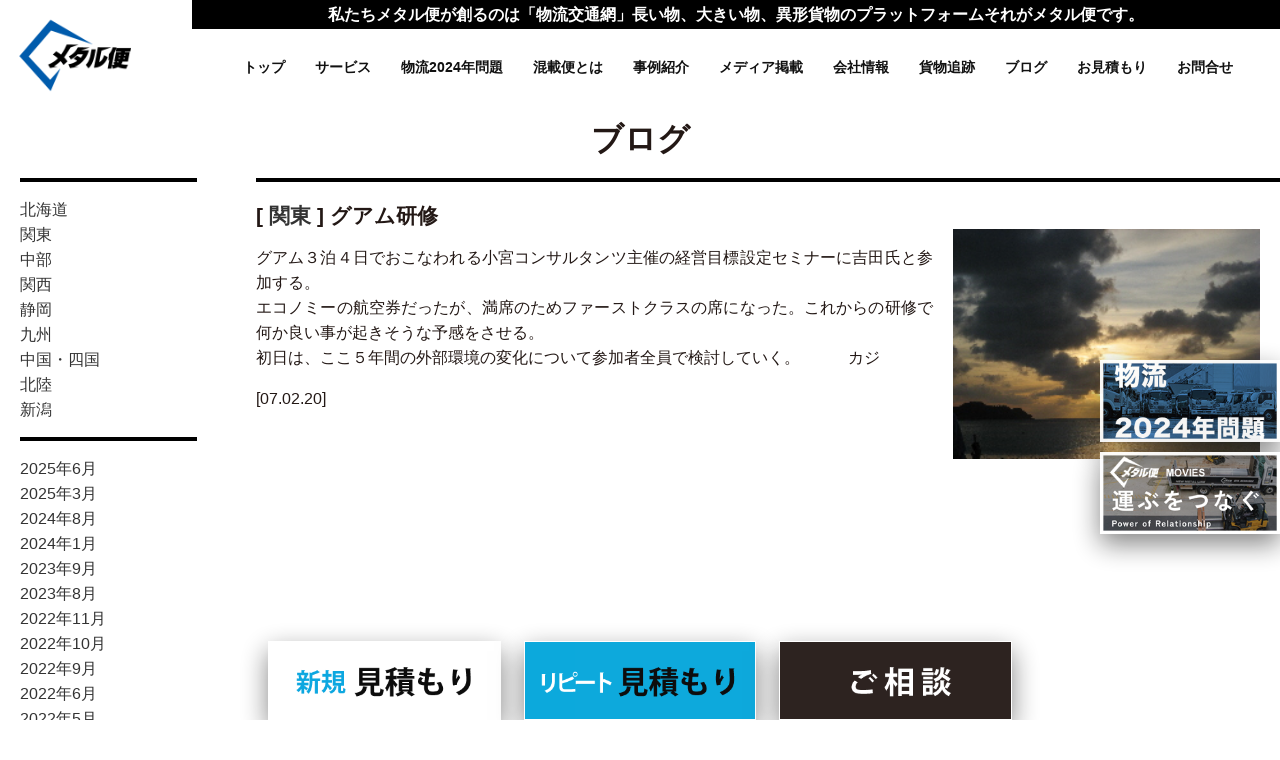

--- FILE ---
content_type: text/html; charset=UTF-8
request_url: https://www.metalbin.net/archives/1838
body_size: 10568
content:
<!DOCTYPE html PUBLIC "-//W3C//DTD XHTML 1.0 Transitional//EN" "http://www.w3.org/TR/xhtml1/DTD/xhtml1-transitional.dtd">
<html xmlns="http://www.w3.org/1999/xhtml" lang="ja">

<head profile="http://gmpg.org/xfn/11">
<!-- Google Tag Manager -->
<script>(function(w,d,s,l,i){w[l]=w[l]||[];w[l].push({'gtm.start':
new Date().getTime(),event:'gtm.js'});var f=d.getElementsByTagName(s)[0],
j=d.createElement(s),dl=l!='dataLayer'?'&l='+l:'';j.async=true;j.src=
'https://www.googletagmanager.com/gtm.js?id='+i+dl;f.parentNode.insertBefore(j,f);
})(window,document,'script','dataLayer','GTM-NQK28M9');</script>
<!-- End Google Tag Manager -->

<meta name="viewport" content="width=device-width">
<meta http-equiv="Content-Type" content="text/html; charset=UTF-8" />
<meta name="description" content="グアム３泊４日でおこなわれる小宮コンサルタンツ主催の経営目標設定セミナーに吉田氏と参加する。
エコノミーの航空券だったが、満席のためファーストクラスの席になった。これからの研修で何か良い事が起きそうな予感をさせる。
初日は、ここ５年間の外部環境の変化について参加者全員で検討していく。　　　カジ">
<meta property="og:description" content="グアム３泊４日でおこなわれる小宮コンサルタンツ主催の経営目標設定セミナーに吉田氏と参加する。
エコノミーの航空券だったが、満席のためファーストクラスの席になった。これからの研修で何か良い事が起きそうな予感をさせる。
初日は、ここ５年間の外部環境の変化について参加者全員で検討していく。　　　カジ">


<meta name="keywords" content="配送,長い物,異形物,小口混載,建材,製品材料,パレット物,ガーデンニング材,鋼材各種,北海道,関東,中部東海,新潟,北陸,関西,中国,四国,九州,全国対応"/>
<meta property="og:type" content="website" />
<meta property="og:url" content="https://www.metalbin.net" />
<meta property="og:image" content="https://www.metalbin.net/wps/images/logo.png" />
<meta http-equiv="Pragma" content="no-cache">
<meta http-equiv="Cache-Control" content="no-cache">

<meta name="robots" content="noindex">


<link rel="SHORTCUT ICON" href="/wp/images/favicon.ico" />
<title>  グアム研修 / メタル便【公式】長尺物・重量物の混載便、全国へ配送</title>


<link rel="alternate" type="application/rss+xml" title="メタル便【公式】長尺物・重量物の混載便、全国へ配送 RSS Feed" href="https://www.metalbin.net/feed" />
<link rel="alternate" type="application/atom+xml" title="メタル便【公式】長尺物・重量物の混載便、全国へ配送 Atom Feed" href="https://www.metalbin.net/feed/atom" />
<link rel="pingback" href="https://www.metalbin.net/wps/xmlrpc.php" />
<link rel="stylesheet" href="https://www.metalbin.net/wps/wp-content/themes/make/style.css?1751175739" type="text/css" />
<meta name='robots' content='max-image-preview:large' />
<link rel='dns-prefetch' href='//yubinbango.github.io' />
<link rel="alternate" type="application/rss+xml" title="メタル便【公式】長尺物・重量物の混載便、全国へ配送 &raquo; グアム研修 のコメントのフィード" href="https://www.metalbin.net/archives/1838/feed" />
<link rel='stylesheet' id='wp-block-library-css' href='https://www.metalbin.net/wps/wp-includes/css/dist/block-library/style.min.css?ver=6.5.7' type='text/css' media='all' />
<style id='classic-theme-styles-inline-css' type='text/css'>
/*! This file is auto-generated */
.wp-block-button__link{color:#fff;background-color:#32373c;border-radius:9999px;box-shadow:none;text-decoration:none;padding:calc(.667em + 2px) calc(1.333em + 2px);font-size:1.125em}.wp-block-file__button{background:#32373c;color:#fff;text-decoration:none}
</style>
<style id='global-styles-inline-css' type='text/css'>
body{--wp--preset--color--black: #000000;--wp--preset--color--cyan-bluish-gray: #abb8c3;--wp--preset--color--white: #ffffff;--wp--preset--color--pale-pink: #f78da7;--wp--preset--color--vivid-red: #cf2e2e;--wp--preset--color--luminous-vivid-orange: #ff6900;--wp--preset--color--luminous-vivid-amber: #fcb900;--wp--preset--color--light-green-cyan: #7bdcb5;--wp--preset--color--vivid-green-cyan: #00d084;--wp--preset--color--pale-cyan-blue: #8ed1fc;--wp--preset--color--vivid-cyan-blue: #0693e3;--wp--preset--color--vivid-purple: #9b51e0;--wp--preset--gradient--vivid-cyan-blue-to-vivid-purple: linear-gradient(135deg,rgba(6,147,227,1) 0%,rgb(155,81,224) 100%);--wp--preset--gradient--light-green-cyan-to-vivid-green-cyan: linear-gradient(135deg,rgb(122,220,180) 0%,rgb(0,208,130) 100%);--wp--preset--gradient--luminous-vivid-amber-to-luminous-vivid-orange: linear-gradient(135deg,rgba(252,185,0,1) 0%,rgba(255,105,0,1) 100%);--wp--preset--gradient--luminous-vivid-orange-to-vivid-red: linear-gradient(135deg,rgba(255,105,0,1) 0%,rgb(207,46,46) 100%);--wp--preset--gradient--very-light-gray-to-cyan-bluish-gray: linear-gradient(135deg,rgb(238,238,238) 0%,rgb(169,184,195) 100%);--wp--preset--gradient--cool-to-warm-spectrum: linear-gradient(135deg,rgb(74,234,220) 0%,rgb(151,120,209) 20%,rgb(207,42,186) 40%,rgb(238,44,130) 60%,rgb(251,105,98) 80%,rgb(254,248,76) 100%);--wp--preset--gradient--blush-light-purple: linear-gradient(135deg,rgb(255,206,236) 0%,rgb(152,150,240) 100%);--wp--preset--gradient--blush-bordeaux: linear-gradient(135deg,rgb(254,205,165) 0%,rgb(254,45,45) 50%,rgb(107,0,62) 100%);--wp--preset--gradient--luminous-dusk: linear-gradient(135deg,rgb(255,203,112) 0%,rgb(199,81,192) 50%,rgb(65,88,208) 100%);--wp--preset--gradient--pale-ocean: linear-gradient(135deg,rgb(255,245,203) 0%,rgb(182,227,212) 50%,rgb(51,167,181) 100%);--wp--preset--gradient--electric-grass: linear-gradient(135deg,rgb(202,248,128) 0%,rgb(113,206,126) 100%);--wp--preset--gradient--midnight: linear-gradient(135deg,rgb(2,3,129) 0%,rgb(40,116,252) 100%);--wp--preset--font-size--small: 13px;--wp--preset--font-size--medium: 20px;--wp--preset--font-size--large: 36px;--wp--preset--font-size--x-large: 42px;--wp--preset--spacing--20: 0.44rem;--wp--preset--spacing--30: 0.67rem;--wp--preset--spacing--40: 1rem;--wp--preset--spacing--50: 1.5rem;--wp--preset--spacing--60: 2.25rem;--wp--preset--spacing--70: 3.38rem;--wp--preset--spacing--80: 5.06rem;--wp--preset--shadow--natural: 6px 6px 9px rgba(0, 0, 0, 0.2);--wp--preset--shadow--deep: 12px 12px 50px rgba(0, 0, 0, 0.4);--wp--preset--shadow--sharp: 6px 6px 0px rgba(0, 0, 0, 0.2);--wp--preset--shadow--outlined: 6px 6px 0px -3px rgba(255, 255, 255, 1), 6px 6px rgba(0, 0, 0, 1);--wp--preset--shadow--crisp: 6px 6px 0px rgba(0, 0, 0, 1);}:where(.is-layout-flex){gap: 0.5em;}:where(.is-layout-grid){gap: 0.5em;}body .is-layout-flex{display: flex;}body .is-layout-flex{flex-wrap: wrap;align-items: center;}body .is-layout-flex > *{margin: 0;}body .is-layout-grid{display: grid;}body .is-layout-grid > *{margin: 0;}:where(.wp-block-columns.is-layout-flex){gap: 2em;}:where(.wp-block-columns.is-layout-grid){gap: 2em;}:where(.wp-block-post-template.is-layout-flex){gap: 1.25em;}:where(.wp-block-post-template.is-layout-grid){gap: 1.25em;}.has-black-color{color: var(--wp--preset--color--black) !important;}.has-cyan-bluish-gray-color{color: var(--wp--preset--color--cyan-bluish-gray) !important;}.has-white-color{color: var(--wp--preset--color--white) !important;}.has-pale-pink-color{color: var(--wp--preset--color--pale-pink) !important;}.has-vivid-red-color{color: var(--wp--preset--color--vivid-red) !important;}.has-luminous-vivid-orange-color{color: var(--wp--preset--color--luminous-vivid-orange) !important;}.has-luminous-vivid-amber-color{color: var(--wp--preset--color--luminous-vivid-amber) !important;}.has-light-green-cyan-color{color: var(--wp--preset--color--light-green-cyan) !important;}.has-vivid-green-cyan-color{color: var(--wp--preset--color--vivid-green-cyan) !important;}.has-pale-cyan-blue-color{color: var(--wp--preset--color--pale-cyan-blue) !important;}.has-vivid-cyan-blue-color{color: var(--wp--preset--color--vivid-cyan-blue) !important;}.has-vivid-purple-color{color: var(--wp--preset--color--vivid-purple) !important;}.has-black-background-color{background-color: var(--wp--preset--color--black) !important;}.has-cyan-bluish-gray-background-color{background-color: var(--wp--preset--color--cyan-bluish-gray) !important;}.has-white-background-color{background-color: var(--wp--preset--color--white) !important;}.has-pale-pink-background-color{background-color: var(--wp--preset--color--pale-pink) !important;}.has-vivid-red-background-color{background-color: var(--wp--preset--color--vivid-red) !important;}.has-luminous-vivid-orange-background-color{background-color: var(--wp--preset--color--luminous-vivid-orange) !important;}.has-luminous-vivid-amber-background-color{background-color: var(--wp--preset--color--luminous-vivid-amber) !important;}.has-light-green-cyan-background-color{background-color: var(--wp--preset--color--light-green-cyan) !important;}.has-vivid-green-cyan-background-color{background-color: var(--wp--preset--color--vivid-green-cyan) !important;}.has-pale-cyan-blue-background-color{background-color: var(--wp--preset--color--pale-cyan-blue) !important;}.has-vivid-cyan-blue-background-color{background-color: var(--wp--preset--color--vivid-cyan-blue) !important;}.has-vivid-purple-background-color{background-color: var(--wp--preset--color--vivid-purple) !important;}.has-black-border-color{border-color: var(--wp--preset--color--black) !important;}.has-cyan-bluish-gray-border-color{border-color: var(--wp--preset--color--cyan-bluish-gray) !important;}.has-white-border-color{border-color: var(--wp--preset--color--white) !important;}.has-pale-pink-border-color{border-color: var(--wp--preset--color--pale-pink) !important;}.has-vivid-red-border-color{border-color: var(--wp--preset--color--vivid-red) !important;}.has-luminous-vivid-orange-border-color{border-color: var(--wp--preset--color--luminous-vivid-orange) !important;}.has-luminous-vivid-amber-border-color{border-color: var(--wp--preset--color--luminous-vivid-amber) !important;}.has-light-green-cyan-border-color{border-color: var(--wp--preset--color--light-green-cyan) !important;}.has-vivid-green-cyan-border-color{border-color: var(--wp--preset--color--vivid-green-cyan) !important;}.has-pale-cyan-blue-border-color{border-color: var(--wp--preset--color--pale-cyan-blue) !important;}.has-vivid-cyan-blue-border-color{border-color: var(--wp--preset--color--vivid-cyan-blue) !important;}.has-vivid-purple-border-color{border-color: var(--wp--preset--color--vivid-purple) !important;}.has-vivid-cyan-blue-to-vivid-purple-gradient-background{background: var(--wp--preset--gradient--vivid-cyan-blue-to-vivid-purple) !important;}.has-light-green-cyan-to-vivid-green-cyan-gradient-background{background: var(--wp--preset--gradient--light-green-cyan-to-vivid-green-cyan) !important;}.has-luminous-vivid-amber-to-luminous-vivid-orange-gradient-background{background: var(--wp--preset--gradient--luminous-vivid-amber-to-luminous-vivid-orange) !important;}.has-luminous-vivid-orange-to-vivid-red-gradient-background{background: var(--wp--preset--gradient--luminous-vivid-orange-to-vivid-red) !important;}.has-very-light-gray-to-cyan-bluish-gray-gradient-background{background: var(--wp--preset--gradient--very-light-gray-to-cyan-bluish-gray) !important;}.has-cool-to-warm-spectrum-gradient-background{background: var(--wp--preset--gradient--cool-to-warm-spectrum) !important;}.has-blush-light-purple-gradient-background{background: var(--wp--preset--gradient--blush-light-purple) !important;}.has-blush-bordeaux-gradient-background{background: var(--wp--preset--gradient--blush-bordeaux) !important;}.has-luminous-dusk-gradient-background{background: var(--wp--preset--gradient--luminous-dusk) !important;}.has-pale-ocean-gradient-background{background: var(--wp--preset--gradient--pale-ocean) !important;}.has-electric-grass-gradient-background{background: var(--wp--preset--gradient--electric-grass) !important;}.has-midnight-gradient-background{background: var(--wp--preset--gradient--midnight) !important;}.has-small-font-size{font-size: var(--wp--preset--font-size--small) !important;}.has-medium-font-size{font-size: var(--wp--preset--font-size--medium) !important;}.has-large-font-size{font-size: var(--wp--preset--font-size--large) !important;}.has-x-large-font-size{font-size: var(--wp--preset--font-size--x-large) !important;}
.wp-block-navigation a:where(:not(.wp-element-button)){color: inherit;}
:where(.wp-block-post-template.is-layout-flex){gap: 1.25em;}:where(.wp-block-post-template.is-layout-grid){gap: 1.25em;}
:where(.wp-block-columns.is-layout-flex){gap: 2em;}:where(.wp-block-columns.is-layout-grid){gap: 2em;}
.wp-block-pullquote{font-size: 1.5em;line-height: 1.6;}
</style>
<link rel='stylesheet' id='contact-form-7-css' href='https://www.metalbin.net/wps/wp-content/plugins/contact-form-7/includes/css/styles.css?ver=5.9.5' type='text/css' media='all' />
<link rel='stylesheet' id='cf7msm_styles-css' href='https://www.metalbin.net/wps/wp-content/plugins/contact-form-7-multi-step-module-premium/resources/cf7msm.css?ver=4.5' type='text/css' media='all' />
<link rel='stylesheet' id='fancybox-css' href='https://www.metalbin.net/wps/wp-content/plugins/easy-fancybox/fancybox/1.5.4/jquery.fancybox.min.css?ver=6.5.7' type='text/css' media='screen' />
<style id='fancybox-inline-css' type='text/css'>
#fancybox-outer{background:#ffffff}#fancybox-content{background:#ffffff;border-color:#ffffff;color:#000000;}#fancybox-title,#fancybox-title-float-main{color:#fff}
</style>
<link rel='stylesheet' id='cf7cf-style-css' href='https://www.metalbin.net/wps/wp-content/plugins/cf7-conditional-fields/style.css?ver=2.6.7' type='text/css' media='all' />
<script type="text/javascript" id="jquery-core-js-extra">
/* <![CDATA[ */
var wpadcf7sl_public = {"ajaxurl":"https:\/\/www.metalbin.net\/wps\/wp-admin\/admin-ajax.php","nonce":"eb376fea8f"};
/* ]]> */
</script>
<script type="text/javascript" src="https://www.metalbin.net/wps/wp-includes/js/jquery/jquery.min.js?ver=3.7.1" id="jquery-core-js"></script>
<script type="text/javascript" src="https://www.metalbin.net/wps/wp-includes/js/jquery/jquery-migrate.min.js?ver=3.4.1" id="jquery-migrate-js"></script>
<link rel="https://api.w.org/" href="https://www.metalbin.net/wp-json/" /><link rel="alternate" type="application/json" href="https://www.metalbin.net/wp-json/wp/v2/posts/1838" /><link rel="EditURI" type="application/rsd+xml" title="RSD" href="https://www.metalbin.net/wps/xmlrpc.php?rsd" />
<meta name="generator" content="WordPress 6.5.7" />
<link rel="canonical" href="https://www.metalbin.net/archives/1838" />
<link rel='shortlink' href='https://www.metalbin.net/?p=1838' />
<link rel="alternate" type="application/json+oembed" href="https://www.metalbin.net/wp-json/oembed/1.0/embed?url=https%3A%2F%2Fwww.metalbin.net%2Farchives%2F1838" />
<link rel="alternate" type="text/xml+oembed" href="https://www.metalbin.net/wp-json/oembed/1.0/embed?url=https%3A%2F%2Fwww.metalbin.net%2Farchives%2F1838&#038;format=xml" />

<script async src="https://s.yimg.jp/images/listing/tool/cv/ytag.js"></script>
<script>
window.yjDataLayer = window.yjDataLayer || [];
function ytag() { yjDataLayer.push(arguments); }
ytag({"type":"ycl_cookie"});
</script>


<!-- Global site tag (gtag.js) - Google Analytics -->
<script async src="https://www.googletagmanager.com/gtag/js?id=UA-143739383-1"></script>
<script>
  window.dataLayer = window.dataLayer || [];
  function gtag(){dataLayer.push(arguments);}
  gtag('js', new Date());

  gtag('config', 'UA-143739383-1');
</script>

<script type="text/javascript">
    (function(c,l,a,r,i,t,y){
        c[a]=c[a]||function(){(c[a].q=c[a].q||[]).push(arguments)};
        t=l.createElement(r);t.async=1;t.src="https://www.clarity.ms/tag/"+i;
        y=l.getElementsByTagName(r)[0];y.parentNode.insertBefore(t,y);
    })(window, document, "clarity", "script", "742dgpokmx");
</script>
</head>
<body id="n-base">
<div id="base">

<div id="kai-menu">
 <div id="header">
<div id="header-news"><p>私たちメタル便が創るのは「物流交通網」長い物、大きい物、異形貨物のプラットフォームそれがメタル便です。</p>
</div>
<header id="luxbar" class="luxbar-fixed">
    <input type="checkbox" class="luxbar-checkbox" id="luxbar-checkbox"/>
    <div class="luxbar-menu luxbar-menu-right luxbar-menu-light">
        <ul class="luxbar-navigation">
            <li class="luxbar-header">
                <a class="luxbar-brand" href="/"><h1>メタル便</h1></a>
                <label class="luxbar-hamburger luxbar-hamburger-doublespin" 
                id="luxbar-hamburger" for="luxbar-checkbox"> <span></span><div></div>  </label>
            </li>
            <li class="luxbar-item"><a href="/">トップ</a></li>
            <li class="luxbar-item"><a href="/service">サービス</a></li>
            <li class="luxbar-item"><a href="/2024_problem">物流2024年問題</a></li>
            <li class="luxbar-item"><a href="/mixed_loading_shipment">混載便とは</a></li>
            <li class="luxbar-item"><a href="/category/voice">事例紹介</a></li>
            <li class="luxbar-item"><a href="/category/media">メディア掲載</a></li>
            <li class="luxbar-item"><a href="/company">会社情報</a></li>
            <li class="luxbar-item"><a href="https://ts22.jp/Client/">貨物追跡</a></li>     
            <li class="luxbar-item"><a href="/category/blog">ブログ</a></li>
            <li class="luxbar-item"><a href="/form">お見積もり</a></li>     
            <li class="luxbar-item"><a href="/contact">お問合せ</a></li>
           <li class="luxbar-item sns-img">　　<!--<a href="https://www.facebook.com/" target="_blank"><img src="/wps/images/icon-fb.png" alt="" /></a>--></li>
        </ul>
    </div>
</header>
</div></div>


<div class="contents">
<h2>ブログ</h2>

<div class="contents-left">
<ul class="cmenu">
	<li class="cat-item cat-item-4"><a href="https://www.metalbin.net/category/blog/hokkaido">北海道</a>
</li>
	<li class="cat-item cat-item-5"><a href="https://www.metalbin.net/category/blog/kanto">関東</a>
</li>
	<li class="cat-item cat-item-6"><a href="https://www.metalbin.net/category/blog/tokai">中部</a>
</li>
	<li class="cat-item cat-item-7"><a href="https://www.metalbin.net/category/blog/kansai">関西</a>
</li>
	<li class="cat-item cat-item-92"><a href="https://www.metalbin.net/category/blog/shizuoka">静岡</a>
</li>
	<li class="cat-item cat-item-93"><a href="https://www.metalbin.net/category/blog/fukuoka">九州</a>
</li>
	<li class="cat-item cat-item-116"><a href="https://www.metalbin.net/category/blog/chugoku">中国・四国</a>
</li>
	<li class="cat-item cat-item-133"><a href="https://www.metalbin.net/category/blog/hokuriku">北陸</a>
</li>
	<li class="cat-item cat-item-134"><a href="https://www.metalbin.net/category/blog/niigata">新潟</a>
</li>
  
</ul>  
<ul class="cmenu">
	<li><a href='https://www.metalbin.net/archives/date/2025/06?cat=3'>2025年6月</a></li>
	<li><a href='https://www.metalbin.net/archives/date/2025/03?cat=3'>2025年3月</a></li>
	<li><a href='https://www.metalbin.net/archives/date/2024/08?cat=3'>2024年8月</a></li>
	<li><a href='https://www.metalbin.net/archives/date/2024/01?cat=3'>2024年1月</a></li>
	<li><a href='https://www.metalbin.net/archives/date/2023/09?cat=3'>2023年9月</a></li>
	<li><a href='https://www.metalbin.net/archives/date/2023/08?cat=3'>2023年8月</a></li>
	<li><a href='https://www.metalbin.net/archives/date/2022/11?cat=3'>2022年11月</a></li>
	<li><a href='https://www.metalbin.net/archives/date/2022/10?cat=3'>2022年10月</a></li>
	<li><a href='https://www.metalbin.net/archives/date/2022/09?cat=3'>2022年9月</a></li>
	<li><a href='https://www.metalbin.net/archives/date/2022/06?cat=3'>2022年6月</a></li>
	<li><a href='https://www.metalbin.net/archives/date/2022/05?cat=3'>2022年5月</a></li>
	<li><a href='https://www.metalbin.net/archives/date/2021/08?cat=3'>2021年8月</a></li>
	<li><a href='https://www.metalbin.net/archives/date/2021/07?cat=3'>2021年7月</a></li>
	<li><a href='https://www.metalbin.net/archives/date/2021/05?cat=3'>2021年5月</a></li>
	<li><a href='https://www.metalbin.net/archives/date/2021/03?cat=3'>2021年3月</a></li>
	<li><a href='https://www.metalbin.net/archives/date/2021/01?cat=3'>2021年1月</a></li>
	<li><a href='https://www.metalbin.net/archives/date/2020/10?cat=3'>2020年10月</a></li>
	<li><a href='https://www.metalbin.net/archives/date/2020/09?cat=3'>2020年9月</a></li>
	<li><a href='https://www.metalbin.net/archives/date/2020/07?cat=3'>2020年7月</a></li>
	<li><a href='https://www.metalbin.net/archives/date/2020/06?cat=3'>2020年6月</a></li>
	<li><a href='https://www.metalbin.net/archives/date/2020/05?cat=3'>2020年5月</a></li>
	<li><a href='https://www.metalbin.net/archives/date/2020/04?cat=3'>2020年4月</a></li>
	<li><a href='https://www.metalbin.net/archives/date/2020/03?cat=3'>2020年3月</a></li>
	<li><a href='https://www.metalbin.net/archives/date/2020/01?cat=3'>2020年1月</a></li>
	<li><a href='https://www.metalbin.net/archives/date/2019/12?cat=3'>2019年12月</a></li>
	<li><a href='https://www.metalbin.net/archives/date/2019/10?cat=3'>2019年10月</a></li>
	<li><a href='https://www.metalbin.net/archives/date/2019/09?cat=3'>2019年9月</a></li>
	<li><a href='https://www.metalbin.net/archives/date/2019/08?cat=3'>2019年8月</a></li>
	<li><a href='https://www.metalbin.net/archives/date/2019/07?cat=3'>2019年7月</a></li>
	<li><a href='https://www.metalbin.net/archives/date/2019/06?cat=3'>2019年6月</a></li>
	<li><a href='https://www.metalbin.net/archives/date/2019/05?cat=3'>2019年5月</a></li>
	<li><a href='https://www.metalbin.net/archives/date/2019/04?cat=3'>2019年4月</a></li>
	<li><a href='https://www.metalbin.net/archives/date/2019/03?cat=3'>2019年3月</a></li>
	<li><a href='https://www.metalbin.net/archives/date/2019/02?cat=3'>2019年2月</a></li>
	<li><a href='https://www.metalbin.net/archives/date/2019/01?cat=3'>2019年1月</a></li>
	<li><a href='https://www.metalbin.net/archives/date/2018/12?cat=3'>2018年12月</a></li>
	<li><a href='https://www.metalbin.net/archives/date/2018/11?cat=3'>2018年11月</a></li>
	<li><a href='https://www.metalbin.net/archives/date/2018/10?cat=3'>2018年10月</a></li>
	<li><a href='https://www.metalbin.net/archives/date/2018/09?cat=3'>2018年9月</a></li>
	<li><a href='https://www.metalbin.net/archives/date/2018/08?cat=3'>2018年8月</a></li>
	<li><a href='https://www.metalbin.net/archives/date/2018/07?cat=3'>2018年7月</a></li>
	<li><a href='https://www.metalbin.net/archives/date/2018/05?cat=3'>2018年5月</a></li>
	<li><a href='https://www.metalbin.net/archives/date/2018/03?cat=3'>2018年3月</a></li>
	<li><a href='https://www.metalbin.net/archives/date/2018/01?cat=3'>2018年1月</a></li>
	<li><a href='https://www.metalbin.net/archives/date/2017/12?cat=3'>2017年12月</a></li>
	<li><a href='https://www.metalbin.net/archives/date/2017/10?cat=3'>2017年10月</a></li>
	<li><a href='https://www.metalbin.net/archives/date/2017/09?cat=3'>2017年9月</a></li>
	<li><a href='https://www.metalbin.net/archives/date/2017/08?cat=3'>2017年8月</a></li>
	<li><a href='https://www.metalbin.net/archives/date/2017/07?cat=3'>2017年7月</a></li>
	<li><a href='https://www.metalbin.net/archives/date/2017/06?cat=3'>2017年6月</a></li>
	<li><a href='https://www.metalbin.net/archives/date/2017/05?cat=3'>2017年5月</a></li>
	<li><a href='https://www.metalbin.net/archives/date/2017/04?cat=3'>2017年4月</a></li>
	<li><a href='https://www.metalbin.net/archives/date/2017/03?cat=3'>2017年3月</a></li>
	<li><a href='https://www.metalbin.net/archives/date/2017/02?cat=3'>2017年2月</a></li>
	<li><a href='https://www.metalbin.net/archives/date/2017/01?cat=3'>2017年1月</a></li>
	<li><a href='https://www.metalbin.net/archives/date/2016/12?cat=3'>2016年12月</a></li>
	<li><a href='https://www.metalbin.net/archives/date/2016/11?cat=3'>2016年11月</a></li>
	<li><a href='https://www.metalbin.net/archives/date/2016/10?cat=3'>2016年10月</a></li>
	<li><a href='https://www.metalbin.net/archives/date/2016/09?cat=3'>2016年9月</a></li>
	<li><a href='https://www.metalbin.net/archives/date/2016/08?cat=3'>2016年8月</a></li>
	<li><a href='https://www.metalbin.net/archives/date/2016/07?cat=3'>2016年7月</a></li>
	<li><a href='https://www.metalbin.net/archives/date/2016/06?cat=3'>2016年6月</a></li>
	<li><a href='https://www.metalbin.net/archives/date/2016/05?cat=3'>2016年5月</a></li>
	<li><a href='https://www.metalbin.net/archives/date/2016/04?cat=3'>2016年4月</a></li>
	<li><a href='https://www.metalbin.net/archives/date/2016/03?cat=3'>2016年3月</a></li>
	<li><a href='https://www.metalbin.net/archives/date/2016/02?cat=3'>2016年2月</a></li>
	<li><a href='https://www.metalbin.net/archives/date/2016/01?cat=3'>2016年1月</a></li>
	<li><a href='https://www.metalbin.net/archives/date/2015/12?cat=3'>2015年12月</a></li>
	<li><a href='https://www.metalbin.net/archives/date/2015/11?cat=3'>2015年11月</a></li>
	<li><a href='https://www.metalbin.net/archives/date/2015/10?cat=3'>2015年10月</a></li>
	<li><a href='https://www.metalbin.net/archives/date/2015/08?cat=3'>2015年8月</a></li>
	<li><a href='https://www.metalbin.net/archives/date/2015/07?cat=3'>2015年7月</a></li>
	<li><a href='https://www.metalbin.net/archives/date/2015/06?cat=3'>2015年6月</a></li>
	<li><a href='https://www.metalbin.net/archives/date/2015/05?cat=3'>2015年5月</a></li>
	<li><a href='https://www.metalbin.net/archives/date/2015/04?cat=3'>2015年4月</a></li>
	<li><a href='https://www.metalbin.net/archives/date/2015/03?cat=3'>2015年3月</a></li>
	<li><a href='https://www.metalbin.net/archives/date/2015/02?cat=3'>2015年2月</a></li>
	<li><a href='https://www.metalbin.net/archives/date/2015/01?cat=3'>2015年1月</a></li>
	<li><a href='https://www.metalbin.net/archives/date/2014/11?cat=3'>2014年11月</a></li>
	<li><a href='https://www.metalbin.net/archives/date/2014/10?cat=3'>2014年10月</a></li>
	<li><a href='https://www.metalbin.net/archives/date/2014/08?cat=3'>2014年8月</a></li>
	<li><a href='https://www.metalbin.net/archives/date/2014/07?cat=3'>2014年7月</a></li>
	<li><a href='https://www.metalbin.net/archives/date/2014/06?cat=3'>2014年6月</a></li>
	<li><a href='https://www.metalbin.net/archives/date/2014/05?cat=3'>2014年5月</a></li>
	<li><a href='https://www.metalbin.net/archives/date/2014/04?cat=3'>2014年4月</a></li>
	<li><a href='https://www.metalbin.net/archives/date/2014/03?cat=3'>2014年3月</a></li>
	<li><a href='https://www.metalbin.net/archives/date/2014/02?cat=3'>2014年2月</a></li>
	<li><a href='https://www.metalbin.net/archives/date/2014/01?cat=3'>2014年1月</a></li>
	<li><a href='https://www.metalbin.net/archives/date/2013/12?cat=3'>2013年12月</a></li>
	<li><a href='https://www.metalbin.net/archives/date/2013/11?cat=3'>2013年11月</a></li>
	<li><a href='https://www.metalbin.net/archives/date/2013/10?cat=3'>2013年10月</a></li>
	<li><a href='https://www.metalbin.net/archives/date/2013/09?cat=3'>2013年9月</a></li>
	<li><a href='https://www.metalbin.net/archives/date/2013/08?cat=3'>2013年8月</a></li>
	<li><a href='https://www.metalbin.net/archives/date/2013/07?cat=3'>2013年7月</a></li>
	<li><a href='https://www.metalbin.net/archives/date/2013/02?cat=3'>2013年2月</a></li>
	<li><a href='https://www.metalbin.net/archives/date/2013/01?cat=3'>2013年1月</a></li>
	<li><a href='https://www.metalbin.net/archives/date/2012/12?cat=3'>2012年12月</a></li>
	<li><a href='https://www.metalbin.net/archives/date/2012/11?cat=3'>2012年11月</a></li>
	<li><a href='https://www.metalbin.net/archives/date/2012/10?cat=3'>2012年10月</a></li>
	<li><a href='https://www.metalbin.net/archives/date/2012/09?cat=3'>2012年9月</a></li>
	<li><a href='https://www.metalbin.net/archives/date/2012/08?cat=3'>2012年8月</a></li>
	<li><a href='https://www.metalbin.net/archives/date/2012/07?cat=3'>2012年7月</a></li>
	<li><a href='https://www.metalbin.net/archives/date/2012/06?cat=3'>2012年6月</a></li>
	<li><a href='https://www.metalbin.net/archives/date/2012/05?cat=3'>2012年5月</a></li>
	<li><a href='https://www.metalbin.net/archives/date/2012/04?cat=3'>2012年4月</a></li>
	<li><a href='https://www.metalbin.net/archives/date/2012/03?cat=3'>2012年3月</a></li>
	<li><a href='https://www.metalbin.net/archives/date/2012/02?cat=3'>2012年2月</a></li>
	<li><a href='https://www.metalbin.net/archives/date/2012/01?cat=3'>2012年1月</a></li>
	<li><a href='https://www.metalbin.net/archives/date/2011/12?cat=3'>2011年12月</a></li>
	<li><a href='https://www.metalbin.net/archives/date/2011/11?cat=3'>2011年11月</a></li>
	<li><a href='https://www.metalbin.net/archives/date/2011/10?cat=3'>2011年10月</a></li>
	<li><a href='https://www.metalbin.net/archives/date/2011/09?cat=3'>2011年9月</a></li>
	<li><a href='https://www.metalbin.net/archives/date/2011/08?cat=3'>2011年8月</a></li>
	<li><a href='https://www.metalbin.net/archives/date/2011/07?cat=3'>2011年7月</a></li>
	<li><a href='https://www.metalbin.net/archives/date/2011/06?cat=3'>2011年6月</a></li>
	<li><a href='https://www.metalbin.net/archives/date/2011/05?cat=3'>2011年5月</a></li>
	<li><a href='https://www.metalbin.net/archives/date/2011/04?cat=3'>2011年4月</a></li>
	<li><a href='https://www.metalbin.net/archives/date/2011/03?cat=3'>2011年3月</a></li>
	<li><a href='https://www.metalbin.net/archives/date/2011/02?cat=3'>2011年2月</a></li>
	<li><a href='https://www.metalbin.net/archives/date/2011/01?cat=3'>2011年1月</a></li>
	<li><a href='https://www.metalbin.net/archives/date/2010/12?cat=3'>2010年12月</a></li>
	<li><a href='https://www.metalbin.net/archives/date/2010/11?cat=3'>2010年11月</a></li>
	<li><a href='https://www.metalbin.net/archives/date/2010/10?cat=3'>2010年10月</a></li>
	<li><a href='https://www.metalbin.net/archives/date/2010/09?cat=3'>2010年9月</a></li>
	<li><a href='https://www.metalbin.net/archives/date/2010/08?cat=3'>2010年8月</a></li>
	<li><a href='https://www.metalbin.net/archives/date/2010/07?cat=3'>2010年7月</a></li>
	<li><a href='https://www.metalbin.net/archives/date/2010/06?cat=3'>2010年6月</a></li>
	<li><a href='https://www.metalbin.net/archives/date/2010/05?cat=3'>2010年5月</a></li>
	<li><a href='https://www.metalbin.net/archives/date/2010/04?cat=3'>2010年4月</a></li>
	<li><a href='https://www.metalbin.net/archives/date/2010/03?cat=3'>2010年3月</a></li>
	<li><a href='https://www.metalbin.net/archives/date/2010/02?cat=3'>2010年2月</a></li>
	<li><a href='https://www.metalbin.net/archives/date/2010/01?cat=3'>2010年1月</a></li>
	<li><a href='https://www.metalbin.net/archives/date/2009/12?cat=3'>2009年12月</a></li>
	<li><a href='https://www.metalbin.net/archives/date/2009/11?cat=3'>2009年11月</a></li>
	<li><a href='https://www.metalbin.net/archives/date/2009/10?cat=3'>2009年10月</a></li>
	<li><a href='https://www.metalbin.net/archives/date/2009/09?cat=3'>2009年9月</a></li>
	<li><a href='https://www.metalbin.net/archives/date/2009/08?cat=3'>2009年8月</a></li>
	<li><a href='https://www.metalbin.net/archives/date/2009/07?cat=3'>2009年7月</a></li>
	<li><a href='https://www.metalbin.net/archives/date/2009/06?cat=3'>2009年6月</a></li>
	<li><a href='https://www.metalbin.net/archives/date/2009/05?cat=3'>2009年5月</a></li>
	<li><a href='https://www.metalbin.net/archives/date/2009/04?cat=3'>2009年4月</a></li>
	<li><a href='https://www.metalbin.net/archives/date/2009/03?cat=3'>2009年3月</a></li>
	<li><a href='https://www.metalbin.net/archives/date/2009/02?cat=3'>2009年2月</a></li>
	<li><a href='https://www.metalbin.net/archives/date/2009/01?cat=3'>2009年1月</a></li>
	<li><a href='https://www.metalbin.net/archives/date/2008/12?cat=3'>2008年12月</a></li>
	<li><a href='https://www.metalbin.net/archives/date/2008/11?cat=3'>2008年11月</a></li>
	<li><a href='https://www.metalbin.net/archives/date/2008/10?cat=3'>2008年10月</a></li>
	<li><a href='https://www.metalbin.net/archives/date/2008/09?cat=3'>2008年9月</a></li>
	<li><a href='https://www.metalbin.net/archives/date/2008/08?cat=3'>2008年8月</a></li>
	<li><a href='https://www.metalbin.net/archives/date/2008/07?cat=3'>2008年7月</a></li>
	<li><a href='https://www.metalbin.net/archives/date/2008/06?cat=3'>2008年6月</a></li>
	<li><a href='https://www.metalbin.net/archives/date/2008/05?cat=3'>2008年5月</a></li>
	<li><a href='https://www.metalbin.net/archives/date/2008/04?cat=3'>2008年4月</a></li>
	<li><a href='https://www.metalbin.net/archives/date/2008/03?cat=3'>2008年3月</a></li>
	<li><a href='https://www.metalbin.net/archives/date/2008/02?cat=3'>2008年2月</a></li>
	<li><a href='https://www.metalbin.net/archives/date/2008/01?cat=3'>2008年1月</a></li>
	<li><a href='https://www.metalbin.net/archives/date/2007/12?cat=3'>2007年12月</a></li>
	<li><a href='https://www.metalbin.net/archives/date/2007/11?cat=3'>2007年11月</a></li>
	<li><a href='https://www.metalbin.net/archives/date/2007/10?cat=3'>2007年10月</a></li>
	<li><a href='https://www.metalbin.net/archives/date/2007/09?cat=3'>2007年9月</a></li>
	<li><a href='https://www.metalbin.net/archives/date/2007/08?cat=3'>2007年8月</a></li>
	<li><a href='https://www.metalbin.net/archives/date/2007/07?cat=3'>2007年7月</a></li>
	<li><a href='https://www.metalbin.net/archives/date/2007/06?cat=3'>2007年6月</a></li>
	<li><a href='https://www.metalbin.net/archives/date/2007/05?cat=3'>2007年5月</a></li>
	<li><a href='https://www.metalbin.net/archives/date/2007/04?cat=3'>2007年4月</a></li>
	<li><a href='https://www.metalbin.net/archives/date/2007/03?cat=3'>2007年3月</a></li>
	<li><a href='https://www.metalbin.net/archives/date/2007/02?cat=3'>2007年2月</a></li>
	<li><a href='https://www.metalbin.net/archives/date/2007/01?cat=3'>2007年1月</a></li>
	<li><a href='https://www.metalbin.net/archives/date/2006/12?cat=3'>2006年12月</a></li>
	<li><a href='https://www.metalbin.net/archives/date/2006/11?cat=3'>2006年11月</a></li>
	<li><a href='https://www.metalbin.net/archives/date/2006/10?cat=3'>2006年10月</a></li>
	<li><a href='https://www.metalbin.net/archives/date/2006/09?cat=3'>2006年9月</a></li>
	<li><a href='https://www.metalbin.net/archives/date/2006/08?cat=3'>2006年8月</a></li>
	<li><a href='https://www.metalbin.net/archives/date/2006/07?cat=3'>2006年7月</a></li>
	<li><a href='https://www.metalbin.net/archives/date/2006/06?cat=3'>2006年6月</a></li>
	<li><a href='https://www.metalbin.net/archives/date/2006/05?cat=3'>2006年5月</a></li>
	<li><a href='https://www.metalbin.net/archives/date/2006/04?cat=3'>2006年4月</a></li>
	<li><a href='https://www.metalbin.net/archives/date/2006/03?cat=3'>2006年3月</a></li>
	<li><a href='https://www.metalbin.net/archives/date/2006/02?cat=3'>2006年2月</a></li>
	<li><a href='https://www.metalbin.net/archives/date/2006/01?cat=3'>2006年1月</a></li>
	<li><a href='https://www.metalbin.net/archives/date/2005/12?cat=3'>2005年12月</a></li>
	<li><a href='https://www.metalbin.net/archives/date/2005/11?cat=3'>2005年11月</a></li>
	<li><a href='https://www.metalbin.net/archives/date/2005/10?cat=3'>2005年10月</a></li>
	<li><a href='https://www.metalbin.net/archives/date/2005/09?cat=3'>2005年9月</a></li>
	<li><a href='https://www.metalbin.net/archives/date/2005/08?cat=3'>2005年8月</a></li>
	<li><a href='https://www.metalbin.net/archives/date/2005/07?cat=3'>2005年7月</a></li>
	<li><a href='https://www.metalbin.net/archives/date/2005/06?cat=3'>2005年6月</a></li>
	<li><a href='https://www.metalbin.net/archives/date/2005/05?cat=3'>2005年5月</a></li>
	<li><a href='https://www.metalbin.net/archives/date/2005/04?cat=3'>2005年4月</a></li>
	<li><a href='https://www.metalbin.net/archives/date/2005/03?cat=3'>2005年3月</a></li>
	<li><a href='https://www.metalbin.net/archives/date/2005/02?cat=3'>2005年2月</a></li>
	<li><a href='https://www.metalbin.net/archives/date/2005/01?cat=3'>2005年1月</a></li>
	<li><a href='https://www.metalbin.net/archives/date/2004/12?cat=3'>2004年12月</a></li>
	<li><a href='https://www.metalbin.net/archives/date/2004/11?cat=3'>2004年11月</a></li>
	<li><a href='https://www.metalbin.net/archives/date/2004/10?cat=3'>2004年10月</a></li>
	<li><a href='https://www.metalbin.net/archives/date/2004/09?cat=3'>2004年9月</a></li>
	<li><a href='https://www.metalbin.net/archives/date/2004/08?cat=3'>2004年8月</a></li>
	<li><a href='https://www.metalbin.net/archives/date/2004/07?cat=3'>2004年7月</a></li>
	<li><a href='https://www.metalbin.net/archives/date/2004/06?cat=3'>2004年6月</a></li>
	<li><a href='https://www.metalbin.net/archives/date/2004/05?cat=3'>2004年5月</a></li>
	<li><a href='https://www.metalbin.net/archives/date/2004/04?cat=3'>2004年4月</a></li>
	<li><a href='https://www.metalbin.net/archives/date/2004/03?cat=3'>2004年3月</a></li>
	<li><a href='https://www.metalbin.net/archives/date/2004/02?cat=3'>2004年2月</a></li>
	<li><a href='https://www.metalbin.net/archives/date/2004/01?cat=3'>2004年1月</a></li>
	<li><a href='https://www.metalbin.net/archives/date/2003/12?cat=3'>2003年12月</a></li>
	<li><a href='https://www.metalbin.net/archives/date/2003/11?cat=3'>2003年11月</a></li>
	<li><a href='https://www.metalbin.net/archives/date/2003/10?cat=3'>2003年10月</a></li>
	<li><a href='https://www.metalbin.net/archives/date/2003/09?cat=3'>2003年9月</a></li>
	<li><a href='https://www.metalbin.net/archives/date/2003/08?cat=3'>2003年8月</a></li>
	<li><a href='https://www.metalbin.net/archives/date/2003/07?cat=3'>2003年7月</a></li>
	<li><a href='https://www.metalbin.net/archives/date/2003/06?cat=3'>2003年6月</a></li>
	<li><a href='https://www.metalbin.net/archives/date/2003/05?cat=3'>2003年5月</a></li>
	<li><a href='https://www.metalbin.net/archives/date/2003/04?cat=3'>2003年4月</a></li>
	<li><a href='https://www.metalbin.net/archives/date/2003/03?cat=3'>2003年3月</a></li>
	<li><a href='https://www.metalbin.net/archives/date/2003/02?cat=3'>2003年2月</a></li>
	<li><a href='https://www.metalbin.net/archives/date/2003/01?cat=3'>2003年1月</a></li>
	<li><a href='https://www.metalbin.net/archives/date/2002/12?cat=3'>2002年12月</a></li>
	<li><a href='https://www.metalbin.net/archives/date/2002/11?cat=3'>2002年11月</a></li>
	<li><a href='https://www.metalbin.net/archives/date/2002/10?cat=3'>2002年10月</a></li>
	<li><a href='https://www.metalbin.net/archives/date/2002/09?cat=3'>2002年9月</a></li>
	<li><a href='https://www.metalbin.net/archives/date/2002/08?cat=3'>2002年8月</a></li>
	<li><a href='https://www.metalbin.net/archives/date/2002/07?cat=3'>2002年7月</a></li>
</ul>
</div>

<div class="contents-right">

<div class="news-list">

<h3><span >[ </span><a href="https://www.metalbin.net/category/blog/kanto">関東</a> <span >]</span > グアム研修</h3>
<div class="post-left">
 
				<p>グアム３泊４日でおこなわれる小宮コンサルタンツ主催の経営目標設定セミナーに吉田氏と参加する。<br />
エコノミーの航空券だったが、満席のためファーストクラスの席になった。これからの研修で何か良い事が起きそうな予感をさせる。<br />
初日は、ここ５年間の外部環境の変化について参加者全員で検討していく。　　　カジ  </p>

								<div class="news-time">[07.02.20]</div>
				<div class="navigation"></div>
</div>

<div class="post-right">
<a href="https://www.metalbin.net/wps/wp-content/uploads/2013/09/umi.jpg" title="" rel="group"><img alt="" name="item1838" src="https://www.metalbin.net/wps/wp-content/uploads/2013/09/umi.jpg"/></a> </div><div class="clear"></div>
<iframe src="//www.facebook.com/plugins/like.php?href=https://www.metalbin.net/archives/1838&amp;width=250&amp;height=46&amp;colorscheme=light&amp;layout=button_count&amp;action=like&amp;show_faces=true&amp;send=true" scrolling="no" frameborder="0" style="border:none; overflow:hidden; width:250px; height:46px;" allowTransparency="true"></iframe> 
</div>

				
<div class="navigation">
			<div class="alignleft"></div>
			<div class="alignright"></div>
</div>
		

</div>
<div class="clear"></div>
</div>
</div>


 <!-- Google Tag Manager (noscript) -->
<noscript><iframe src="https://www.googletagmanager.com/ns.html?id=GTM-NQK28M9"
height="0" width="0" style="display:none;visibility:hidden"></iframe></noscript>
<!-- End Google Tag Manager (noscript) -->

<div id="06"></div>
<div class="footer">
<div class="footer-box">
<form role="search" method="get" id="searchform" action="https://www.metalbin.net" ><input type="text" value="サイト内検索" name="s" class="s" onfocus="if (this.value == defaultValue) this.value = '';" onblur="if (!this.value) this.value = defaultValue;" /><input type="image" src="/wps/images/icon-search.png" class="searchsubmit" value="検索" width="30" /></form>

<div class="footer-menu">
<dt><a href="/service">サービス</a></dt>
<dd><a href="/service/#s01">- 小口配送サービス</a></dd>
<dd><a href="/service/#s02">- 長さ6mまでOK</a></dd>
<dd><a href="/service/#s03">- 配送車両は4トン車</a></dd>
<dd><a href="/service/#s04">- 配送日が明確です</a></dd>
<dd><a href="/service/#s05">- 全国に9拠点</a></dd>
<dd><a href="/service/#s06">- 集荷も行ないます</a></dd>
<dd><a href="/service/#s07">- わかりやすい運賃表</a></dd>
<dd><a href="/service/#s08">- オーダーは簡単です</a></dd>
</dl> 
<dl>
<dt><a href="/mixed_loading_shipment">混載便とは</a></dt>
<dd><a href="/mixed_loading_shipment/#k01">- 混載便とは</a></dd>
<dd><a href="/mixed_loading_shipment/#k02">- 混載便の特徴</a></dd>
<dd><a href="/mixed_loading_shipment/#k03">- 混載便の輸送事例</a></dd>
<dd><a href="/mixed_loading_shipment/#k04">- 混載便の料金とコスト削減</a></dd>
<dd><a href="/mixed_loading_shipment/#k05">- 混載便業者の選び方</a></dd>
<dd><a href="/mixed_loading_shipment/#k06">- 混載便トラックの種類</a></dd>
<dd><a href="/mixed_loading_shipment/#k07">- 混載便のまとめ</a></dd>
</dl> 
<dl>
<dt><a href="/category/voice">事例紹介</a></dt>
<dd>
<ul><ul class='wp-tag-cloud' role='list'>
	<li><a href="https://www.metalbin.net/archives/tag/%e5%8d%b1%e6%a9%9f%e7%ae%a1%e7%90%86" class="tag-cloud-link tag-link-153 tag-link-position-1" style="font-size: 10pt;">危機管理</a></li>
	<li><a href="https://www.metalbin.net/archives/tag/%e7%89%a9%e6%b5%81%e3%82%b3%e3%82%b9%e3%83%88%e5%89%8a%e6%b8%9b" class="tag-cloud-link tag-link-151 tag-link-position-2" style="font-size: 10pt;">物流コスト削減</a></li>
	<li><a href="https://www.metalbin.net/archives/tag/%e8%b2%a9%e5%a3%b2%e6%8b%a1%e5%a4%a7" class="tag-cloud-link tag-link-150 tag-link-position-3" style="font-size: 10pt;">販売拡大</a></li>
	<li><a href="https://www.metalbin.net/archives/tag/%e8%b2%a9%e8%b7%af%e6%8b%a1%e5%a4%a7" class="tag-cloud-link tag-link-152 tag-link-position-4" style="font-size: 10pt;">販路拡大</a></li>
	<li><a href="https://www.metalbin.net/archives/tag/%ef%bd%82%ef%bd%83%ef%bd%90" class="tag-cloud-link tag-link-154 tag-link-position-5" style="font-size: 10pt;">ＢＣＰ</a></li>
</ul>
</ul></dd>
</dl> 
<dl>
<dt><a href="/company">会社情報</a></dt>
<dd><a href="/company/#c01">- 営業所一覧</a></dd>
<dd><a href="/company/#c02">- コンセプト</a></dd>
<dd><a href="/company/#c03">- 沿革</a></dd>
</dl> 
<dl>
<dt><a href="/member">メンバー募集</a></dt>
<dd><a href="/member">- スタッフ募集</a></dd>
<dd><a href="/member">- パートナー企業募集</a></dd>
</dl> 
<dl>
<dt><a href="/category/blog">ブログ</a></dt>
<dd><a href="/category/blog/hokkaido">- 北海道</a></dd>
<dd><a href="/category/blog/kanto">- 関東</a></dd>
<dd><a href="/category/blog/tokai">- 中部</a></dd>
<dd><a href="/category/blog/niigata">- 新潟</a></dd>
<dd><a href="/category/blog/hokuriku">- 北陸</a></dd>
<dd><a href="/category/blog/kansai">- 関西</a></dd>
<dd><a href="/category/blog/chugoku">- 中国四国</a></dd>
<dd><a href="/category/blog/fukuoka">- 九州</a></dd>
</dl> 
<dl>
<dt><a href="/">トップ</a><br /><br />
<a href="/category/media">メディア掲載</a><br /><br />
<a href="https://ts22.jp/Client/">貨物追跡</a><br /><br />
<a href="/form">お見積もり</a><br /><br />
<a href="/contact">お問合せ</a></dt>
</dl> 
</div>

<div class="footer-tel">
<dl>
<dt>北海道地区</dt>
<dd><a href="tel:0144525533">0144-52-5533</a></dd>
<dd>0144-52-5534</dd>
</dl>
<dl>
<dt>関東地区</dt>
<dd><a href="tel:0473822401">047-382-2401</a></dd>
<dd>047-382-2408</dd>
</dl>
<dl>
<dt>静岡地区</dt>
<dd><a href="tel:0535742161">053-574-2161</a></dd>
<dd>053-574-2166</dd>
</dl>
<dl>
<dt>中部地区</dt>
<dd><a href="tel:0526555454">052-655-5454</a></dd>
<dd>052-655-5766</dd>
</dl>
<dl>
<dt>北陸地区</dt>
<dd><a href="tel:0762387077">076-238-7077</a></dd>
<dd>076-238-2990</dd>
</dl>
<dl>
<dt>関西地区[大阪]</dt>
<dd><a href="tel:0664604888">06-6460-4888</a></dd>
<dd>06-6460-5576</dd>
</dl>
<dl>
<dt>関西地区[滋賀]</dt>
<dd><a href="tel:0748697730">0748-69-7730</a></dd>
<dd>0748-69-7740</dd>
</dl>
<dl>
<dt>中国・四国地区</dt>
<dd><a href="tel:0865663377">0865-66-3377</a></dd>
<dd>0865-66-3113</dd>
</dl>
<dl>
<dt>九州地区</dt>
<dd><a href="tel:0929415700">092-941-5700</a></dd>
<dd>092-941-5701</dd>
</dl>
</div>

<p class="copy">
長い物、異形物、大手運送会社が運ばない物の小口混載・配送サービス © 株式会社メタル便 All Rights Reserved.
</p>
</div>

<div id="btn-right">
<!--<a href="/2024_problem_seminar"><img src="https://www.metalbin.net/wps/images/2024_problem_s_btn.png" alt="物流2024年問題セミナー" width="100%" /></a>-->
<a href="/2024_problem"><img src="https://www.metalbin.net/wps/images/2024_problem_btn.png" alt="物流2024年問題" width="100%" /></a>
<a href="https://plum741587.studio.site" target="_blank"><img src="https://www.metalbin.net/wps/images/metalbin_movies_btn.png" alt="メタル便ムービー" width="100%" /></a>
</div>
<div id="btn-bottom2024">
<a href="/form"><img src="https://www.metalbin.net/wps/images/contact-btn001.png" alt="新規見積もり" width="100%" /></a><a href="/m-form"><img src="https://www.metalbin.net/wps/images/contact-btn002.png" alt="リピート見積もり" width="100%" /></a><a href="/consultation"><img src="https://www.metalbin.net/wps/images/contact-btn003.png" alt="ご相談" width="100%" /></a>
</div>




</div>


<script>
$(function() {
  $('.luxbar-item a').on('click', function(event) {
    $('#luxbar-checkbox').prop('checked', false);
  });
});
</script>

<script>
$(window).on('touchmove.noScroll', function(e) {
    e.preventDefault();
});

$(window).off('.noScroll');
</script>


<script type="text/javascript" src="/wps/js/scrolltopcontrol.js"></script>
		<script type="text/javascript" src="https://yubinbango.github.io/yubinbango/yubinbango.js" id="yubinbango-js"></script>
<script type="text/javascript" src="https://www.metalbin.net/wps/wp-content/plugins/contact-form-7/includes/swv/js/index.js?ver=5.9.5" id="swv-js"></script>
<script type="text/javascript" id="contact-form-7-js-extra">
/* <![CDATA[ */
var wpcf7 = {"api":{"root":"https:\/\/www.metalbin.net\/wp-json\/","namespace":"contact-form-7\/v1"}};
/* ]]> */
</script>
<script type="text/javascript" src="https://www.metalbin.net/wps/wp-content/plugins/contact-form-7/includes/js/index.js?ver=5.9.5" id="contact-form-7-js"></script>
<script type="text/javascript" id="cf7msm-js-extra">
/* <![CDATA[ */
var cf7msm_posted_data = {"_wpcf7cf_hidden_group_fields":"[]","_wpcf7cf_hidden_groups":"[]","_wpcf7cf_visible_groups":"[]"};
var cf7msm_wpcf7cf = ["1"];
/* ]]> */
</script>
<script type="text/javascript" src="https://www.metalbin.net/wps/wp-content/plugins/contact-form-7-multi-step-module-premium/resources/cf7msm.min.js?ver=4.5" id="cf7msm-js"></script>
<script type="text/javascript" src="https://www.metalbin.net/wps/wp-content/plugins/cf7-form-submission-limit-wpappsdev/assets/js/wpadcf7sl-public.js?ver=1768525003" id="wpadcf7sl-public-js"></script>
<script type="text/javascript" src="https://www.metalbin.net/wps/wp-content/plugins/easy-fancybox/vendor/purify.min.js?ver=6.5.7" id="fancybox-purify-js"></script>
<script type="text/javascript" id="jquery-fancybox-js-extra">
/* <![CDATA[ */
var efb_i18n = {"close":"Close","next":"Next","prev":"Previous","startSlideshow":"Start slideshow","toggleSize":"Toggle size"};
/* ]]> */
</script>
<script type="text/javascript" src="https://www.metalbin.net/wps/wp-content/plugins/easy-fancybox/fancybox/1.5.4/jquery.fancybox.min.js?ver=6.5.7" id="jquery-fancybox-js"></script>
<script type="text/javascript" id="jquery-fancybox-js-after">
/* <![CDATA[ */
var fb_timeout, fb_opts={'autoScale':true,'showCloseButton':true,'width':560,'height':340,'margin':20,'pixelRatio':'false','padding':10,'centerOnScroll':false,'enableEscapeButton':true,'speedIn':300,'speedOut':300,'overlayShow':true,'hideOnOverlayClick':true,'overlayColor':'#000','overlayOpacity':0.6,'minViewportWidth':320,'minVpHeight':320,'disableCoreLightbox':'true','enableBlockControls':'true','fancybox_openBlockControls':'true' };
if(typeof easy_fancybox_handler==='undefined'){
var easy_fancybox_handler=function(){
jQuery([".nolightbox","a.wp-block-file__button","a.pin-it-button","a[href*='pinterest.com\/pin\/create']","a[href*='facebook.com\/share']","a[href*='twitter.com\/share']"].join(',')).addClass('nofancybox');
jQuery('a.fancybox-close').on('click',function(e){e.preventDefault();jQuery.fancybox.close()});
/* IMG */
						var unlinkedImageBlocks=jQuery(".wp-block-image > img:not(.nofancybox,figure.nofancybox>img)");
						unlinkedImageBlocks.wrap(function() {
							var href = jQuery( this ).attr( "src" );
							return "<a href='" + href + "'></a>";
						});
var fb_IMG_select=jQuery('a[href*=".jpg" i]:not(.nofancybox,li.nofancybox>a,figure.nofancybox>a),area[href*=".jpg" i]:not(.nofancybox),a[href*=".png" i]:not(.nofancybox,li.nofancybox>a,figure.nofancybox>a),area[href*=".png" i]:not(.nofancybox),a[href*=".webp" i]:not(.nofancybox,li.nofancybox>a,figure.nofancybox>a),area[href*=".webp" i]:not(.nofancybox),a[href*=".jpeg" i]:not(.nofancybox,li.nofancybox>a,figure.nofancybox>a),area[href*=".jpeg" i]:not(.nofancybox)');
fb_IMG_select.addClass('fancybox image');
var fb_IMG_sections=jQuery('.gallery,.wp-block-gallery,.tiled-gallery,.wp-block-jetpack-tiled-gallery,.ngg-galleryoverview,.ngg-imagebrowser,.nextgen_pro_blog_gallery,.nextgen_pro_film,.nextgen_pro_horizontal_filmstrip,.ngg-pro-masonry-wrapper,.ngg-pro-mosaic-container,.nextgen_pro_sidescroll,.nextgen_pro_slideshow,.nextgen_pro_thumbnail_grid,.tiled-gallery');
fb_IMG_sections.each(function(){jQuery(this).find(fb_IMG_select).attr('rel','gallery-'+fb_IMG_sections.index(this));});
jQuery('a.fancybox,area.fancybox,.fancybox>a').each(function(){jQuery(this).fancybox(jQuery.extend(true,{},fb_opts,{'transition':'elastic','transitionIn':'elastic','transitionOut':'elastic','opacity':false,'hideOnContentClick':false,'titleShow':true,'titlePosition':'over','titleFromAlt':true,'showNavArrows':true,'enableKeyboardNav':true,'cyclic':false,'mouseWheel':'true','changeSpeed':250,'changeFade':300}))});
};};
jQuery(easy_fancybox_handler);jQuery(document).on('post-load',easy_fancybox_handler);
/* ]]> */
</script>
<script type="text/javascript" src="https://www.metalbin.net/wps/wp-content/plugins/easy-fancybox/vendor/jquery.easing.min.js?ver=1.4.1" id="jquery-easing-js"></script>
<script type="text/javascript" src="https://www.metalbin.net/wps/wp-content/plugins/easy-fancybox/vendor/jquery.mousewheel.min.js?ver=3.1.13" id="jquery-mousewheel-js"></script>
<script type="text/javascript" id="BJLL-js-extra">
/* <![CDATA[ */
var BJLL_options = {"threshold":"400"};
/* ]]> */
</script>
<script type="text/javascript" src="https://www.metalbin.net/wps/wp-content/plugins/bj-lazy-load/js/bj-lazy-load.min.js?ver=2" id="BJLL-js"></script>
<script type="text/javascript" id="wpcf7cf-scripts-js-extra">
/* <![CDATA[ */
var wpcf7cf_global_settings = {"ajaxurl":"https:\/\/www.metalbin.net\/wps\/wp-admin\/admin-ajax.php"};
/* ]]> */
</script>
<script type="text/javascript" src="https://www.metalbin.net/wps/wp-content/plugins/cf7-conditional-fields/js/scripts.js?ver=2.6.7" id="wpcf7cf-scripts-js"></script>
</body>
</html><!-- WP Fastest Cache file was created in 0.079 seconds, on 20260119 @ 11:55 AM --><!-- need to refresh to see cached version -->